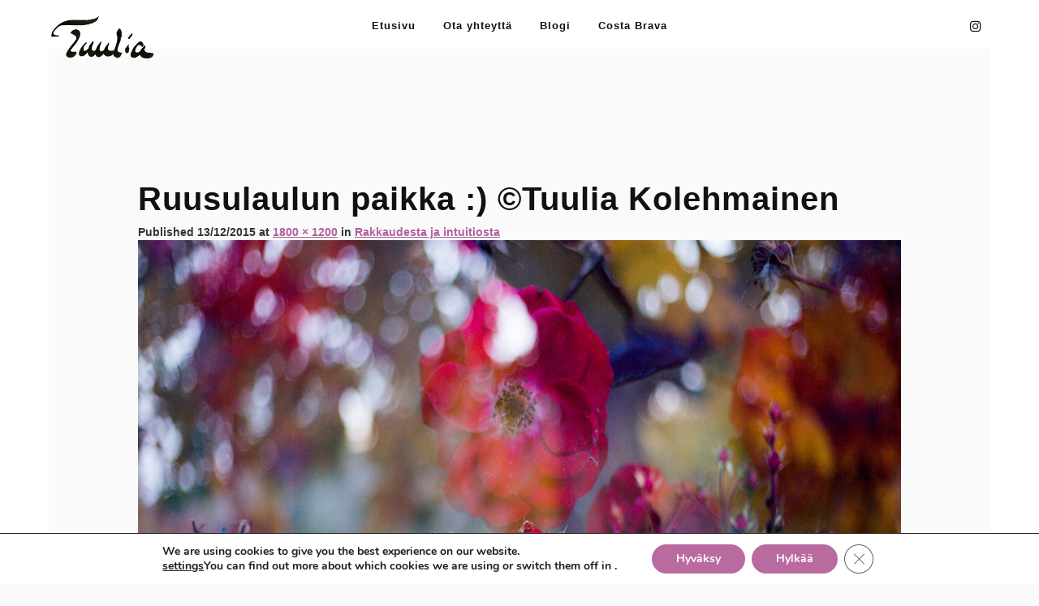

--- FILE ---
content_type: text/html; charset=UTF-8
request_url: https://tuuliakolehmainen.com/valaistullasillalla/rakkaudesta-ja-intuitiosta/ruusuja_syksy_5/
body_size: 15105
content:
<!DOCTYPE html>
<html lang="fi">
<!--[if IE 8 ]><html class="ie ie8" lang="en"> <![endif]-->
<!--[if gte IE 9 ]><html class="no-js ie9" lang="en"> <![endif]-->
<head>
	<meta charset="UTF-8">
	<meta name="viewport" content="width=device-width">
	<link rel="profile" href="http://gmpg.org/xfn/11">
	<link rel="pingback" href="https://tuuliakolehmainen.com/xmlrpc.php">
<link rel="shortcut icon" href="https://tuuliakolehmainen.com/wp-content/uploads/2022/05/cropped-Tuulia-Kolehmainen-favicon.png" type="image/x-icon" />
<title>Ruusulaulun paikka :) ©Tuulia Kolehmainen &#8211; Tuulia Kolehmainen &ndash; Photography</title>
<script>window.message="<p>Your message has been sent sucessfully!</p>";window.google_api="AIzaSyBks0W0NawnPju70JQS5XXPOTTrguDQjWE";</script><meta name='robots' content='max-image-preview:large' />
<!-- Jetpack Site Verification Tags -->
<meta name="google-site-verification" content="google37e3bcb49d9baebd" />
<meta name="p:domain_verify" content="0c5d588c33f9d0bad32f97b42803c87e" />
<link rel='dns-prefetch' href='//ajax.googleapis.com' />
<link rel='dns-prefetch' href='//stats.wp.com' />
<link rel='dns-prefetch' href='//fonts.googleapis.com' />
<link rel='dns-prefetch' href='//v0.wordpress.com' />
<link rel='dns-prefetch' href='//jetpack.wordpress.com' />
<link rel='dns-prefetch' href='//s0.wp.com' />
<link rel='dns-prefetch' href='//public-api.wordpress.com' />
<link rel='dns-prefetch' href='//0.gravatar.com' />
<link rel='dns-prefetch' href='//1.gravatar.com' />
<link rel='dns-prefetch' href='//2.gravatar.com' />
<link rel="alternate" type="application/rss+xml" title="Tuulia Kolehmainen &ndash; Photography &raquo; syöte" href="https://tuuliakolehmainen.com/feed/" />
<link rel="alternate" type="application/rss+xml" title="Tuulia Kolehmainen &ndash; Photography &raquo; kommenttien syöte" href="https://tuuliakolehmainen.com/comments/feed/" />
<link rel="alternate" type="application/rss+xml" title="Tuulia Kolehmainen &ndash; Photography &raquo; Ruusulaulun paikka :) ©Tuulia Kolehmainen kommenttien syöte" href="https://tuuliakolehmainen.com/valaistullasillalla/rakkaudesta-ja-intuitiosta/ruusuja_syksy_5/feed/" />
<link rel="alternate" title="oEmbed (JSON)" type="application/json+oembed" href="https://tuuliakolehmainen.com/wp-json/oembed/1.0/embed?url=https%3A%2F%2Ftuuliakolehmainen.com%2Fvalaistullasillalla%2Frakkaudesta-ja-intuitiosta%2Fruusuja_syksy_5%2F" />
<link rel="alternate" title="oEmbed (XML)" type="text/xml+oembed" href="https://tuuliakolehmainen.com/wp-json/oembed/1.0/embed?url=https%3A%2F%2Ftuuliakolehmainen.com%2Fvalaistullasillalla%2Frakkaudesta-ja-intuitiosta%2Fruusuja_syksy_5%2F&#038;format=xml" />
		<style>
			.lazyload,
			.lazyloading {
				max-width: 100%;
			}
		</style>
				<!-- This site uses the Google Analytics by MonsterInsights plugin v9.11.1 - Using Analytics tracking - https://www.monsterinsights.com/ -->
							<script src="//www.googletagmanager.com/gtag/js?id=G-WDKX6NXG90"  data-cfasync="false" data-wpfc-render="false" type="text/javascript" async></script>
			<script data-cfasync="false" data-wpfc-render="false" type="text/javascript">
				var mi_version = '9.11.1';
				var mi_track_user = true;
				var mi_no_track_reason = '';
								var MonsterInsightsDefaultLocations = {"page_location":"https:\/\/tuuliakolehmainen.com\/valaistullasillalla\/rakkaudesta-ja-intuitiosta\/ruusuja_syksy_5\/"};
								if ( typeof MonsterInsightsPrivacyGuardFilter === 'function' ) {
					var MonsterInsightsLocations = (typeof MonsterInsightsExcludeQuery === 'object') ? MonsterInsightsPrivacyGuardFilter( MonsterInsightsExcludeQuery ) : MonsterInsightsPrivacyGuardFilter( MonsterInsightsDefaultLocations );
				} else {
					var MonsterInsightsLocations = (typeof MonsterInsightsExcludeQuery === 'object') ? MonsterInsightsExcludeQuery : MonsterInsightsDefaultLocations;
				}

								var disableStrs = [
										'ga-disable-G-WDKX6NXG90',
									];

				/* Function to detect opted out users */
				function __gtagTrackerIsOptedOut() {
					for (var index = 0; index < disableStrs.length; index++) {
						if (document.cookie.indexOf(disableStrs[index] + '=true') > -1) {
							return true;
						}
					}

					return false;
				}

				/* Disable tracking if the opt-out cookie exists. */
				if (__gtagTrackerIsOptedOut()) {
					for (var index = 0; index < disableStrs.length; index++) {
						window[disableStrs[index]] = true;
					}
				}

				/* Opt-out function */
				function __gtagTrackerOptout() {
					for (var index = 0; index < disableStrs.length; index++) {
						document.cookie = disableStrs[index] + '=true; expires=Thu, 31 Dec 2099 23:59:59 UTC; path=/';
						window[disableStrs[index]] = true;
					}
				}

				if ('undefined' === typeof gaOptout) {
					function gaOptout() {
						__gtagTrackerOptout();
					}
				}
								window.dataLayer = window.dataLayer || [];

				window.MonsterInsightsDualTracker = {
					helpers: {},
					trackers: {},
				};
				if (mi_track_user) {
					function __gtagDataLayer() {
						dataLayer.push(arguments);
					}

					function __gtagTracker(type, name, parameters) {
						if (!parameters) {
							parameters = {};
						}

						if (parameters.send_to) {
							__gtagDataLayer.apply(null, arguments);
							return;
						}

						if (type === 'event') {
														parameters.send_to = monsterinsights_frontend.v4_id;
							var hookName = name;
							if (typeof parameters['event_category'] !== 'undefined') {
								hookName = parameters['event_category'] + ':' + name;
							}

							if (typeof MonsterInsightsDualTracker.trackers[hookName] !== 'undefined') {
								MonsterInsightsDualTracker.trackers[hookName](parameters);
							} else {
								__gtagDataLayer('event', name, parameters);
							}
							
						} else {
							__gtagDataLayer.apply(null, arguments);
						}
					}

					__gtagTracker('js', new Date());
					__gtagTracker('set', {
						'developer_id.dZGIzZG': true,
											});
					if ( MonsterInsightsLocations.page_location ) {
						__gtagTracker('set', MonsterInsightsLocations);
					}
										__gtagTracker('config', 'G-WDKX6NXG90', {"forceSSL":"true","link_attribution":"true"} );
										window.gtag = __gtagTracker;										(function () {
						/* https://developers.google.com/analytics/devguides/collection/analyticsjs/ */
						/* ga and __gaTracker compatibility shim. */
						var noopfn = function () {
							return null;
						};
						var newtracker = function () {
							return new Tracker();
						};
						var Tracker = function () {
							return null;
						};
						var p = Tracker.prototype;
						p.get = noopfn;
						p.set = noopfn;
						p.send = function () {
							var args = Array.prototype.slice.call(arguments);
							args.unshift('send');
							__gaTracker.apply(null, args);
						};
						var __gaTracker = function () {
							var len = arguments.length;
							if (len === 0) {
								return;
							}
							var f = arguments[len - 1];
							if (typeof f !== 'object' || f === null || typeof f.hitCallback !== 'function') {
								if ('send' === arguments[0]) {
									var hitConverted, hitObject = false, action;
									if ('event' === arguments[1]) {
										if ('undefined' !== typeof arguments[3]) {
											hitObject = {
												'eventAction': arguments[3],
												'eventCategory': arguments[2],
												'eventLabel': arguments[4],
												'value': arguments[5] ? arguments[5] : 1,
											}
										}
									}
									if ('pageview' === arguments[1]) {
										if ('undefined' !== typeof arguments[2]) {
											hitObject = {
												'eventAction': 'page_view',
												'page_path': arguments[2],
											}
										}
									}
									if (typeof arguments[2] === 'object') {
										hitObject = arguments[2];
									}
									if (typeof arguments[5] === 'object') {
										Object.assign(hitObject, arguments[5]);
									}
									if ('undefined' !== typeof arguments[1].hitType) {
										hitObject = arguments[1];
										if ('pageview' === hitObject.hitType) {
											hitObject.eventAction = 'page_view';
										}
									}
									if (hitObject) {
										action = 'timing' === arguments[1].hitType ? 'timing_complete' : hitObject.eventAction;
										hitConverted = mapArgs(hitObject);
										__gtagTracker('event', action, hitConverted);
									}
								}
								return;
							}

							function mapArgs(args) {
								var arg, hit = {};
								var gaMap = {
									'eventCategory': 'event_category',
									'eventAction': 'event_action',
									'eventLabel': 'event_label',
									'eventValue': 'event_value',
									'nonInteraction': 'non_interaction',
									'timingCategory': 'event_category',
									'timingVar': 'name',
									'timingValue': 'value',
									'timingLabel': 'event_label',
									'page': 'page_path',
									'location': 'page_location',
									'title': 'page_title',
									'referrer' : 'page_referrer',
								};
								for (arg in args) {
																		if (!(!args.hasOwnProperty(arg) || !gaMap.hasOwnProperty(arg))) {
										hit[gaMap[arg]] = args[arg];
									} else {
										hit[arg] = args[arg];
									}
								}
								return hit;
							}

							try {
								f.hitCallback();
							} catch (ex) {
							}
						};
						__gaTracker.create = newtracker;
						__gaTracker.getByName = newtracker;
						__gaTracker.getAll = function () {
							return [];
						};
						__gaTracker.remove = noopfn;
						__gaTracker.loaded = true;
						window['__gaTracker'] = __gaTracker;
					})();
									} else {
										console.log("");
					(function () {
						function __gtagTracker() {
							return null;
						}

						window['__gtagTracker'] = __gtagTracker;
						window['gtag'] = __gtagTracker;
					})();
									}
			</script>
							<!-- / Google Analytics by MonsterInsights -->
		<style id='wp-img-auto-sizes-contain-inline-css' type='text/css'>
img:is([sizes=auto i],[sizes^="auto," i]){contain-intrinsic-size:3000px 1500px}
/*# sourceURL=wp-img-auto-sizes-contain-inline-css */
</style>

<link rel='stylesheet' id='dashicons-css' href='https://tuuliakolehmainen.com/wp-includes/css/dashicons.min.css?ver=926f5395737d2a3aa8d44416d5f3ba86' type='text/css' media='all' />
<link rel='stylesheet' id='thickbox-css' href='https://tuuliakolehmainen.com/wp-includes/js/thickbox/thickbox.css?ver=926f5395737d2a3aa8d44416d5f3ba86' type='text/css' media='all' />
<style id='wp-emoji-styles-inline-css' type='text/css'>

	img.wp-smiley, img.emoji {
		display: inline !important;
		border: none !important;
		box-shadow: none !important;
		height: 1em !important;
		width: 1em !important;
		margin: 0 0.07em !important;
		vertical-align: -0.1em !important;
		background: none !important;
		padding: 0 !important;
	}
/*# sourceURL=wp-emoji-styles-inline-css */
</style>
<link rel='stylesheet' id='wp-block-library-css' href='https://tuuliakolehmainen.com/wp-includes/css/dist/block-library/style.min.css?ver=926f5395737d2a3aa8d44416d5f3ba86' type='text/css' media='all' />
<style id='global-styles-inline-css' type='text/css'>
:root{--wp--preset--aspect-ratio--square: 1;--wp--preset--aspect-ratio--4-3: 4/3;--wp--preset--aspect-ratio--3-4: 3/4;--wp--preset--aspect-ratio--3-2: 3/2;--wp--preset--aspect-ratio--2-3: 2/3;--wp--preset--aspect-ratio--16-9: 16/9;--wp--preset--aspect-ratio--9-16: 9/16;--wp--preset--color--black: #000000;--wp--preset--color--cyan-bluish-gray: #abb8c3;--wp--preset--color--white: #ffffff;--wp--preset--color--pale-pink: #f78da7;--wp--preset--color--vivid-red: #cf2e2e;--wp--preset--color--luminous-vivid-orange: #ff6900;--wp--preset--color--luminous-vivid-amber: #fcb900;--wp--preset--color--light-green-cyan: #7bdcb5;--wp--preset--color--vivid-green-cyan: #00d084;--wp--preset--color--pale-cyan-blue: #8ed1fc;--wp--preset--color--vivid-cyan-blue: #0693e3;--wp--preset--color--vivid-purple: #9b51e0;--wp--preset--gradient--vivid-cyan-blue-to-vivid-purple: linear-gradient(135deg,rgb(6,147,227) 0%,rgb(155,81,224) 100%);--wp--preset--gradient--light-green-cyan-to-vivid-green-cyan: linear-gradient(135deg,rgb(122,220,180) 0%,rgb(0,208,130) 100%);--wp--preset--gradient--luminous-vivid-amber-to-luminous-vivid-orange: linear-gradient(135deg,rgb(252,185,0) 0%,rgb(255,105,0) 100%);--wp--preset--gradient--luminous-vivid-orange-to-vivid-red: linear-gradient(135deg,rgb(255,105,0) 0%,rgb(207,46,46) 100%);--wp--preset--gradient--very-light-gray-to-cyan-bluish-gray: linear-gradient(135deg,rgb(238,238,238) 0%,rgb(169,184,195) 100%);--wp--preset--gradient--cool-to-warm-spectrum: linear-gradient(135deg,rgb(74,234,220) 0%,rgb(151,120,209) 20%,rgb(207,42,186) 40%,rgb(238,44,130) 60%,rgb(251,105,98) 80%,rgb(254,248,76) 100%);--wp--preset--gradient--blush-light-purple: linear-gradient(135deg,rgb(255,206,236) 0%,rgb(152,150,240) 100%);--wp--preset--gradient--blush-bordeaux: linear-gradient(135deg,rgb(254,205,165) 0%,rgb(254,45,45) 50%,rgb(107,0,62) 100%);--wp--preset--gradient--luminous-dusk: linear-gradient(135deg,rgb(255,203,112) 0%,rgb(199,81,192) 50%,rgb(65,88,208) 100%);--wp--preset--gradient--pale-ocean: linear-gradient(135deg,rgb(255,245,203) 0%,rgb(182,227,212) 50%,rgb(51,167,181) 100%);--wp--preset--gradient--electric-grass: linear-gradient(135deg,rgb(202,248,128) 0%,rgb(113,206,126) 100%);--wp--preset--gradient--midnight: linear-gradient(135deg,rgb(2,3,129) 0%,rgb(40,116,252) 100%);--wp--preset--font-size--small: 13px;--wp--preset--font-size--medium: 20px;--wp--preset--font-size--large: 36px;--wp--preset--font-size--x-large: 42px;--wp--preset--spacing--20: 0.44rem;--wp--preset--spacing--30: 0.67rem;--wp--preset--spacing--40: 1rem;--wp--preset--spacing--50: 1.5rem;--wp--preset--spacing--60: 2.25rem;--wp--preset--spacing--70: 3.38rem;--wp--preset--spacing--80: 5.06rem;--wp--preset--shadow--natural: 6px 6px 9px rgba(0, 0, 0, 0.2);--wp--preset--shadow--deep: 12px 12px 50px rgba(0, 0, 0, 0.4);--wp--preset--shadow--sharp: 6px 6px 0px rgba(0, 0, 0, 0.2);--wp--preset--shadow--outlined: 6px 6px 0px -3px rgb(255, 255, 255), 6px 6px rgb(0, 0, 0);--wp--preset--shadow--crisp: 6px 6px 0px rgb(0, 0, 0);}:where(.is-layout-flex){gap: 0.5em;}:where(.is-layout-grid){gap: 0.5em;}body .is-layout-flex{display: flex;}.is-layout-flex{flex-wrap: wrap;align-items: center;}.is-layout-flex > :is(*, div){margin: 0;}body .is-layout-grid{display: grid;}.is-layout-grid > :is(*, div){margin: 0;}:where(.wp-block-columns.is-layout-flex){gap: 2em;}:where(.wp-block-columns.is-layout-grid){gap: 2em;}:where(.wp-block-post-template.is-layout-flex){gap: 1.25em;}:where(.wp-block-post-template.is-layout-grid){gap: 1.25em;}.has-black-color{color: var(--wp--preset--color--black) !important;}.has-cyan-bluish-gray-color{color: var(--wp--preset--color--cyan-bluish-gray) !important;}.has-white-color{color: var(--wp--preset--color--white) !important;}.has-pale-pink-color{color: var(--wp--preset--color--pale-pink) !important;}.has-vivid-red-color{color: var(--wp--preset--color--vivid-red) !important;}.has-luminous-vivid-orange-color{color: var(--wp--preset--color--luminous-vivid-orange) !important;}.has-luminous-vivid-amber-color{color: var(--wp--preset--color--luminous-vivid-amber) !important;}.has-light-green-cyan-color{color: var(--wp--preset--color--light-green-cyan) !important;}.has-vivid-green-cyan-color{color: var(--wp--preset--color--vivid-green-cyan) !important;}.has-pale-cyan-blue-color{color: var(--wp--preset--color--pale-cyan-blue) !important;}.has-vivid-cyan-blue-color{color: var(--wp--preset--color--vivid-cyan-blue) !important;}.has-vivid-purple-color{color: var(--wp--preset--color--vivid-purple) !important;}.has-black-background-color{background-color: var(--wp--preset--color--black) !important;}.has-cyan-bluish-gray-background-color{background-color: var(--wp--preset--color--cyan-bluish-gray) !important;}.has-white-background-color{background-color: var(--wp--preset--color--white) !important;}.has-pale-pink-background-color{background-color: var(--wp--preset--color--pale-pink) !important;}.has-vivid-red-background-color{background-color: var(--wp--preset--color--vivid-red) !important;}.has-luminous-vivid-orange-background-color{background-color: var(--wp--preset--color--luminous-vivid-orange) !important;}.has-luminous-vivid-amber-background-color{background-color: var(--wp--preset--color--luminous-vivid-amber) !important;}.has-light-green-cyan-background-color{background-color: var(--wp--preset--color--light-green-cyan) !important;}.has-vivid-green-cyan-background-color{background-color: var(--wp--preset--color--vivid-green-cyan) !important;}.has-pale-cyan-blue-background-color{background-color: var(--wp--preset--color--pale-cyan-blue) !important;}.has-vivid-cyan-blue-background-color{background-color: var(--wp--preset--color--vivid-cyan-blue) !important;}.has-vivid-purple-background-color{background-color: var(--wp--preset--color--vivid-purple) !important;}.has-black-border-color{border-color: var(--wp--preset--color--black) !important;}.has-cyan-bluish-gray-border-color{border-color: var(--wp--preset--color--cyan-bluish-gray) !important;}.has-white-border-color{border-color: var(--wp--preset--color--white) !important;}.has-pale-pink-border-color{border-color: var(--wp--preset--color--pale-pink) !important;}.has-vivid-red-border-color{border-color: var(--wp--preset--color--vivid-red) !important;}.has-luminous-vivid-orange-border-color{border-color: var(--wp--preset--color--luminous-vivid-orange) !important;}.has-luminous-vivid-amber-border-color{border-color: var(--wp--preset--color--luminous-vivid-amber) !important;}.has-light-green-cyan-border-color{border-color: var(--wp--preset--color--light-green-cyan) !important;}.has-vivid-green-cyan-border-color{border-color: var(--wp--preset--color--vivid-green-cyan) !important;}.has-pale-cyan-blue-border-color{border-color: var(--wp--preset--color--pale-cyan-blue) !important;}.has-vivid-cyan-blue-border-color{border-color: var(--wp--preset--color--vivid-cyan-blue) !important;}.has-vivid-purple-border-color{border-color: var(--wp--preset--color--vivid-purple) !important;}.has-vivid-cyan-blue-to-vivid-purple-gradient-background{background: var(--wp--preset--gradient--vivid-cyan-blue-to-vivid-purple) !important;}.has-light-green-cyan-to-vivid-green-cyan-gradient-background{background: var(--wp--preset--gradient--light-green-cyan-to-vivid-green-cyan) !important;}.has-luminous-vivid-amber-to-luminous-vivid-orange-gradient-background{background: var(--wp--preset--gradient--luminous-vivid-amber-to-luminous-vivid-orange) !important;}.has-luminous-vivid-orange-to-vivid-red-gradient-background{background: var(--wp--preset--gradient--luminous-vivid-orange-to-vivid-red) !important;}.has-very-light-gray-to-cyan-bluish-gray-gradient-background{background: var(--wp--preset--gradient--very-light-gray-to-cyan-bluish-gray) !important;}.has-cool-to-warm-spectrum-gradient-background{background: var(--wp--preset--gradient--cool-to-warm-spectrum) !important;}.has-blush-light-purple-gradient-background{background: var(--wp--preset--gradient--blush-light-purple) !important;}.has-blush-bordeaux-gradient-background{background: var(--wp--preset--gradient--blush-bordeaux) !important;}.has-luminous-dusk-gradient-background{background: var(--wp--preset--gradient--luminous-dusk) !important;}.has-pale-ocean-gradient-background{background: var(--wp--preset--gradient--pale-ocean) !important;}.has-electric-grass-gradient-background{background: var(--wp--preset--gradient--electric-grass) !important;}.has-midnight-gradient-background{background: var(--wp--preset--gradient--midnight) !important;}.has-small-font-size{font-size: var(--wp--preset--font-size--small) !important;}.has-medium-font-size{font-size: var(--wp--preset--font-size--medium) !important;}.has-large-font-size{font-size: var(--wp--preset--font-size--large) !important;}.has-x-large-font-size{font-size: var(--wp--preset--font-size--x-large) !important;}
/*# sourceURL=global-styles-inline-css */
</style>

<style id='classic-theme-styles-inline-css' type='text/css'>
/*! This file is auto-generated */
.wp-block-button__link{color:#fff;background-color:#32373c;border-radius:9999px;box-shadow:none;text-decoration:none;padding:calc(.667em + 2px) calc(1.333em + 2px);font-size:1.125em}.wp-block-file__button{background:#32373c;color:#fff;text-decoration:none}
/*# sourceURL=/wp-includes/css/classic-themes.min.css */
</style>
<link rel='stylesheet' id='milano-style-css' href='https://tuuliakolehmainen.com/wp-content/themes/milano/css/style.css?ver=926f5395737d2a3aa8d44416d5f3ba86' type='text/css' media='all' />
<link rel='stylesheet' id='child-style-css' href='https://tuuliakolehmainen.com/wp-content/themes/milano-Child-Theme/style.css?ver=926f5395737d2a3aa8d44416d5f3ba86' type='text/css' media='all' />
<link rel='stylesheet' id='js_composer_front-css' href='https://tuuliakolehmainen.com/wp-content/plugins/js_composer/assets/css/js_composer.min.css?ver=6.9.0' type='text/css' media='all' />
<link rel='stylesheet' id='milano-font-css' href='//fonts.googleapis.com/css?family=Lekton%3Aregular%7CYellowtail%3Aregular%7CPlayfair+Display%3Aregular%2Citalic%2C700&#038;ver=926f5395737d2a3aa8d44416d5f3ba86' type='text/css' media='all' />
<link rel='stylesheet' id='normalize-css' href='https://tuuliakolehmainen.com/wp-content/themes/milano/css/normalize.css?ver=926f5395737d2a3aa8d44416d5f3ba86' type='text/css' media='all' />
<link rel='stylesheet' id='base-css' href='https://tuuliakolehmainen.com/wp-content/themes/milano/css/base.css?ver=926f5395737d2a3aa8d44416d5f3ba86' type='text/css' media='all' />
<link rel='stylesheet' id='plugins-css' href='https://tuuliakolehmainen.com/wp-content/themes/milano/css/plugins.css?ver=926f5395737d2a3aa8d44416d5f3ba86' type='text/css' media='all' />
<link rel='stylesheet' id='photoswipe-default-skin-css' href='https://tuuliakolehmainen.com/wp-content/themes/milano/css/default-skin/default-skin.css?ver=926f5395737d2a3aa8d44416d5f3ba86' type='text/css' media='all' />
<link rel='stylesheet' id='font-awesome.min-css' href='https://tuuliakolehmainen.com/wp-content/themes/milano/fonts/font-awesome/css/font-awesome.min.css?ver=926f5395737d2a3aa8d44416d5f3ba86' type='text/css' media='all' />
<link rel='stylesheet' id='fontastic-css' href='https://tuuliakolehmainen.com/wp-content/themes/milano/css/fontastic.css?ver=926f5395737d2a3aa8d44416d5f3ba86' type='text/css' media='all' />
<link rel='stylesheet' id='wow-slider-css' href='https://tuuliakolehmainen.com/wp-content/themes/milano/js/wow-slider/scripts/style.css?ver=926f5395737d2a3aa8d44416d5f3ba86' type='text/css' media='all' />
<link rel='stylesheet' id='moove_gdpr_frontend-css' href='https://tuuliakolehmainen.com/wp-content/plugins/gdpr-cookie-compliance/dist/styles/gdpr-main.css?ver=5.0.10' type='text/css' media='all' />
<style id='moove_gdpr_frontend-inline-css' type='text/css'>
#moove_gdpr_cookie_modal,#moove_gdpr_cookie_info_bar,.gdpr_cookie_settings_shortcode_content{font-family:&#039;Nunito&#039;,sans-serif}#moove_gdpr_save_popup_settings_button{background-color:#373737;color:#fff}#moove_gdpr_save_popup_settings_button:hover{background-color:#000}#moove_gdpr_cookie_info_bar .moove-gdpr-info-bar-container .moove-gdpr-info-bar-content a.mgbutton,#moove_gdpr_cookie_info_bar .moove-gdpr-info-bar-container .moove-gdpr-info-bar-content button.mgbutton{background-color:#b96b9f}#moove_gdpr_cookie_modal .moove-gdpr-modal-content .moove-gdpr-modal-footer-content .moove-gdpr-button-holder a.mgbutton,#moove_gdpr_cookie_modal .moove-gdpr-modal-content .moove-gdpr-modal-footer-content .moove-gdpr-button-holder button.mgbutton,.gdpr_cookie_settings_shortcode_content .gdpr-shr-button.button-green{background-color:#b96b9f;border-color:#b96b9f}#moove_gdpr_cookie_modal .moove-gdpr-modal-content .moove-gdpr-modal-footer-content .moove-gdpr-button-holder a.mgbutton:hover,#moove_gdpr_cookie_modal .moove-gdpr-modal-content .moove-gdpr-modal-footer-content .moove-gdpr-button-holder button.mgbutton:hover,.gdpr_cookie_settings_shortcode_content .gdpr-shr-button.button-green:hover{background-color:#fff;color:#b96b9f}#moove_gdpr_cookie_modal .moove-gdpr-modal-content .moove-gdpr-modal-close i,#moove_gdpr_cookie_modal .moove-gdpr-modal-content .moove-gdpr-modal-close span.gdpr-icon{background-color:#b96b9f;border:1px solid #b96b9f}#moove_gdpr_cookie_info_bar span.moove-gdpr-infobar-allow-all.focus-g,#moove_gdpr_cookie_info_bar span.moove-gdpr-infobar-allow-all:focus,#moove_gdpr_cookie_info_bar button.moove-gdpr-infobar-allow-all.focus-g,#moove_gdpr_cookie_info_bar button.moove-gdpr-infobar-allow-all:focus,#moove_gdpr_cookie_info_bar span.moove-gdpr-infobar-reject-btn.focus-g,#moove_gdpr_cookie_info_bar span.moove-gdpr-infobar-reject-btn:focus,#moove_gdpr_cookie_info_bar button.moove-gdpr-infobar-reject-btn.focus-g,#moove_gdpr_cookie_info_bar button.moove-gdpr-infobar-reject-btn:focus,#moove_gdpr_cookie_info_bar span.change-settings-button.focus-g,#moove_gdpr_cookie_info_bar span.change-settings-button:focus,#moove_gdpr_cookie_info_bar button.change-settings-button.focus-g,#moove_gdpr_cookie_info_bar button.change-settings-button:focus{-webkit-box-shadow:0 0 1px 3px #b96b9f;-moz-box-shadow:0 0 1px 3px #b96b9f;box-shadow:0 0 1px 3px #b96b9f}#moove_gdpr_cookie_modal .moove-gdpr-modal-content .moove-gdpr-modal-close i:hover,#moove_gdpr_cookie_modal .moove-gdpr-modal-content .moove-gdpr-modal-close span.gdpr-icon:hover,#moove_gdpr_cookie_info_bar span[data-href]>u.change-settings-button{color:#b96b9f}#moove_gdpr_cookie_modal .moove-gdpr-modal-content .moove-gdpr-modal-left-content #moove-gdpr-menu li.menu-item-selected a span.gdpr-icon,#moove_gdpr_cookie_modal .moove-gdpr-modal-content .moove-gdpr-modal-left-content #moove-gdpr-menu li.menu-item-selected button span.gdpr-icon{color:inherit}#moove_gdpr_cookie_modal .moove-gdpr-modal-content .moove-gdpr-modal-left-content #moove-gdpr-menu li a span.gdpr-icon,#moove_gdpr_cookie_modal .moove-gdpr-modal-content .moove-gdpr-modal-left-content #moove-gdpr-menu li button span.gdpr-icon{color:inherit}#moove_gdpr_cookie_modal .gdpr-acc-link{line-height:0;font-size:0;color:transparent;position:absolute}#moove_gdpr_cookie_modal .moove-gdpr-modal-content .moove-gdpr-modal-close:hover i,#moove_gdpr_cookie_modal .moove-gdpr-modal-content .moove-gdpr-modal-left-content #moove-gdpr-menu li a,#moove_gdpr_cookie_modal .moove-gdpr-modal-content .moove-gdpr-modal-left-content #moove-gdpr-menu li button,#moove_gdpr_cookie_modal .moove-gdpr-modal-content .moove-gdpr-modal-left-content #moove-gdpr-menu li button i,#moove_gdpr_cookie_modal .moove-gdpr-modal-content .moove-gdpr-modal-left-content #moove-gdpr-menu li a i,#moove_gdpr_cookie_modal .moove-gdpr-modal-content .moove-gdpr-tab-main .moove-gdpr-tab-main-content a:hover,#moove_gdpr_cookie_info_bar.moove-gdpr-dark-scheme .moove-gdpr-info-bar-container .moove-gdpr-info-bar-content a.mgbutton:hover,#moove_gdpr_cookie_info_bar.moove-gdpr-dark-scheme .moove-gdpr-info-bar-container .moove-gdpr-info-bar-content button.mgbutton:hover,#moove_gdpr_cookie_info_bar.moove-gdpr-dark-scheme .moove-gdpr-info-bar-container .moove-gdpr-info-bar-content a:hover,#moove_gdpr_cookie_info_bar.moove-gdpr-dark-scheme .moove-gdpr-info-bar-container .moove-gdpr-info-bar-content button:hover,#moove_gdpr_cookie_info_bar.moove-gdpr-dark-scheme .moove-gdpr-info-bar-container .moove-gdpr-info-bar-content span.change-settings-button:hover,#moove_gdpr_cookie_info_bar.moove-gdpr-dark-scheme .moove-gdpr-info-bar-container .moove-gdpr-info-bar-content button.change-settings-button:hover,#moove_gdpr_cookie_info_bar.moove-gdpr-dark-scheme .moove-gdpr-info-bar-container .moove-gdpr-info-bar-content u.change-settings-button:hover,#moove_gdpr_cookie_info_bar span[data-href]>u.change-settings-button,#moove_gdpr_cookie_info_bar.moove-gdpr-dark-scheme .moove-gdpr-info-bar-container .moove-gdpr-info-bar-content a.mgbutton.focus-g,#moove_gdpr_cookie_info_bar.moove-gdpr-dark-scheme .moove-gdpr-info-bar-container .moove-gdpr-info-bar-content button.mgbutton.focus-g,#moove_gdpr_cookie_info_bar.moove-gdpr-dark-scheme .moove-gdpr-info-bar-container .moove-gdpr-info-bar-content a.focus-g,#moove_gdpr_cookie_info_bar.moove-gdpr-dark-scheme .moove-gdpr-info-bar-container .moove-gdpr-info-bar-content button.focus-g,#moove_gdpr_cookie_info_bar.moove-gdpr-dark-scheme .moove-gdpr-info-bar-container .moove-gdpr-info-bar-content a.mgbutton:focus,#moove_gdpr_cookie_info_bar.moove-gdpr-dark-scheme .moove-gdpr-info-bar-container .moove-gdpr-info-bar-content button.mgbutton:focus,#moove_gdpr_cookie_info_bar.moove-gdpr-dark-scheme .moove-gdpr-info-bar-container .moove-gdpr-info-bar-content a:focus,#moove_gdpr_cookie_info_bar.moove-gdpr-dark-scheme .moove-gdpr-info-bar-container .moove-gdpr-info-bar-content button:focus,#moove_gdpr_cookie_info_bar.moove-gdpr-dark-scheme .moove-gdpr-info-bar-container .moove-gdpr-info-bar-content span.change-settings-button.focus-g,span.change-settings-button:focus,button.change-settings-button.focus-g,button.change-settings-button:focus,#moove_gdpr_cookie_info_bar.moove-gdpr-dark-scheme .moove-gdpr-info-bar-container .moove-gdpr-info-bar-content u.change-settings-button.focus-g,#moove_gdpr_cookie_info_bar.moove-gdpr-dark-scheme .moove-gdpr-info-bar-container .moove-gdpr-info-bar-content u.change-settings-button:focus{color:#b96b9f}#moove_gdpr_cookie_modal .moove-gdpr-branding.focus-g span,#moove_gdpr_cookie_modal .moove-gdpr-modal-content .moove-gdpr-tab-main a.focus-g,#moove_gdpr_cookie_modal .moove-gdpr-modal-content .moove-gdpr-tab-main .gdpr-cd-details-toggle.focus-g{color:#b96b9f}#moove_gdpr_cookie_modal.gdpr_lightbox-hide{display:none}
/*# sourceURL=moove_gdpr_frontend-inline-css */
</style>
<script type="text/javascript" src="https://tuuliakolehmainen.com/wp-includes/js/jquery/jquery.min.js?ver=3.7.1" id="jquery-core-js"></script>
<script type="text/javascript" src="https://tuuliakolehmainen.com/wp-includes/js/jquery/jquery-migrate.min.js?ver=3.4.1" id="jquery-migrate-js"></script>
<script type="text/javascript" src="https://tuuliakolehmainen.com/wp-content/plugins/google-analytics-for-wordpress/assets/js/frontend-gtag.min.js?ver=9.11.1" id="monsterinsights-frontend-script-js" async="async" data-wp-strategy="async"></script>
<script data-cfasync="false" data-wpfc-render="false" type="text/javascript" id='monsterinsights-frontend-script-js-extra'>/* <![CDATA[ */
var monsterinsights_frontend = {"js_events_tracking":"true","download_extensions":"doc,pdf,ppt,zip,xls,docx,pptx,xlsx","inbound_paths":"[{\"path\":\"\\\/go\\\/\",\"label\":\"affiliate\"},{\"path\":\"\\\/recommend\\\/\",\"label\":\"affiliate\"}]","home_url":"https:\/\/tuuliakolehmainen.com","hash_tracking":"false","v4_id":"G-WDKX6NXG90"};/* ]]> */
</script>
<link rel="https://api.w.org/" href="https://tuuliakolehmainen.com/wp-json/" /><link rel="alternate" title="JSON" type="application/json" href="https://tuuliakolehmainen.com/wp-json/wp/v2/media/1508" /><link rel="EditURI" type="application/rsd+xml" title="RSD" href="https://tuuliakolehmainen.com/xmlrpc.php?rsd" />

<link rel="canonical" href="https://tuuliakolehmainen.com/valaistullasillalla/rakkaudesta-ja-intuitiosta/ruusuja_syksy_5/" />
<link rel='shortlink' href='https://wp.me/a6Yw64-ok' />
<meta name="generator" content="Redux 4.5.10" />        <noscript>
            <style>
                #the-preloader-element { display: none !important; }
            </style>
        </noscript>
        	<style>img#wpstats{display:none}</style>
				<script>
			document.documentElement.className = document.documentElement.className.replace('no-js', 'js');
		</script>
				<style>
			.no-js img.lazyload {
				display: none;
			}

			figure.wp-block-image img.lazyloading {
				min-width: 150px;
			}

			.lazyload,
			.lazyloading {
				--smush-placeholder-width: 100px;
				--smush-placeholder-aspect-ratio: 1/1;
				width: var(--smush-image-width, var(--smush-placeholder-width)) !important;
				aspect-ratio: var(--smush-image-aspect-ratio, var(--smush-placeholder-aspect-ratio)) !important;
			}

						.lazyload, .lazyloading {
				opacity: 0;
			}

			.lazyloaded {
				opacity: 1;
				transition: opacity 400ms;
				transition-delay: 0ms;
			}

					</style>
		
<style>@media (max-width: 991px) {.w-slider {height:500px !important}}</style>	
<style>.video-overlay.more-darker{background-color: rgba(0, 0, 0,0.85);}</style><style>.author-photo,.comment-icon{width:auto !important;}</style>	

<script type="text/javascript"> window.theme_url = "https://tuuliakolehmainen.com/wp-content/themes/milano/";var $j = jQuery.noConflict();	</script><style  type="text/css">.flv_a {text-decoration:none !important;}
.filters.rounded .button.other-dsn {
    background: #b1609b;
    border-radius: 3px;
    padding: 10px 20px 8px 20px;
    margin: 0 5px;
    color: #222;
    font-size: 15px;
    margin-bottom:5px
}
.filters.rounded .button.other-dsn.is-checked {
    background: #222;
    color: #b1609b;
}
.title-top-border {
    color: #b3b3b3;
}
.section-imp,body {
    background-color: #fafafa;
}
.top-border,.left-border,.right-border,.bottom-border {
	 background-color: #ffffff;
}
.footer {
    background-color: #f3f3f3;
}
a.social-icon:hover {
    color:#b96b9f;
}
a,.entry-meta span.edit-link a{  color: #b1609b;}
.shop-title:hover {
  color: #b1609b;
}
.section-imp.parallax {
  background-color: #b1609b;
}
.show-filter {
  background-color: #b1609b;
}
.tab-link:hover {
  color: #b1609b;
}
.tab-link.w--current {
  border-bottom: 1px solid #b1609b; 
   color: #b1609b;
}
.service-icon {
  color: #b1609b;
}
.blog-title:hover {
  color: #b1609b !important;
}
.data-blog {
  border: 1px solid #b1609b;  
  color: #b1609b;
}
.paginaton-but:hover {
  background-color: #b1609b;
}
.cont-sub-txt {
  color: #b1609b;
  }
 .text-field:focus {
  border-color: #b1609b;
}
.arrow-slider:hover {
  background-color: #b1609b;
}
.link-nav-2.w--current ,nav>ul>li.current-menu-item>a,nav>ul>li.current_page_ancestor>a {
  border-bottom: 1px solid #b1609b;
   color:#b1609b;
}
nav.flv-menu-top-center > ul > li.current-menu-item > a,nav.flv-menu-top-center > ul > li.current_page_ancestor > a,
nav.flv-menu-top-right > ul > li.current-menu-item > a,nav.flv-menu-top-right > ul > li.current_page_ancestor > a,
nav.flv-menu-top-right-hidden > ul > li.current-menu-item > a,nav.flv-menu-top-right-hidden > ul > li.current_page_ancestor > a
{color: #b1609b;}

.link-nav-2.active-2 {
  border-bottom: 1px solid #b1609b;
  color: #b1609b;
}
.author-name.color {
  color: #b1609b;
}
.element-border {
  color: #b1609b;
}
.slide-big-2 {
  background-color: #b1609b;
}
.title-product:hover {
  color: #b1609b;
}
.no-price ,.price del span{
  color: #b1609b;
}
.number-but.pls:hover {
  background-color: #b1609b;
}
.last-title:hover {
  color: #b1609b;
}
.tagcloud a:hover {
  background-color: #b1609b;
}
.nav-links a:hover {
  background-color: #b1609b;
}






.woocommerce .single_add_to_cart_button,.button-shop {    background-color: #b1609b;}
 .categories_meta p a:hover {    color: #b1609b;}
  .category:hover {    color: #b1609b;} 
.product .summary a,.product .summary a:visited {    color: #b1609b;}	
.w-container .item a.shop-title:hover {    color: #b1609b;}	
.woocommerce .widget_price_filter .ui-slider .ui-slider-handle {    background-color: #b1609b;	}
.woocommerce .widget_price_filter .ui-slider .ui-slider-range {    background-color: #b1609b;	}
.woocommerce .widget_price_filter .price_slider_amount span.from {    color: #b1609b;}
.woocommerce .widget_price_filter .price_slider_amount span.to {    color: #b1609b;}
.woocommerce .widget_layered_nav ul li a:hover,.woocommerce ul.cart_list li a:hover {    color: #b1609b;}
.woocommerce ul.product_list_widget li a:hover span.product-title,.woocommerce ul.product_list_widget li a:hover {    color: #b1609b;}
.woocommerce .star-rating::before,.woocommerce-page .star-rating::before,.star-rating {    color: #b1609b;}
input[type="text"]:focus,input[type="password"]:focus,input[type="email"]:focus,textarea:focus,input[type="tel"]:focus {    border-color: #b1609b;}
.woocommerce-cart input.button-shop { background-color: #b1609b;}
	
	
</style><meta name="generator" content="Powered by WPBakery Page Builder - drag and drop page builder for WordPress."/>
<link rel="icon" href="https://tuuliakolehmainen.com/wp-content/uploads/2022/05/cropped-Tuulia-Kolehmainen-favicon-32x32.png" sizes="32x32" />
<link rel="icon" href="https://tuuliakolehmainen.com/wp-content/uploads/2022/05/cropped-Tuulia-Kolehmainen-favicon-192x192.png" sizes="192x192" />
<link rel="apple-touch-icon" href="https://tuuliakolehmainen.com/wp-content/uploads/2022/05/cropped-Tuulia-Kolehmainen-favicon-180x180.png" />
<meta name="msapplication-TileImage" content="https://tuuliakolehmainen.com/wp-content/uploads/2022/05/cropped-Tuulia-Kolehmainen-favicon-270x270.png" />
		<style type="text/css" id="wp-custom-css">
			.wp-block-image figcaption {display: none;}
.blog-post-banner {height:900px !important;}		</style>
		<noscript><style> .wpb_animate_when_almost_visible { opacity: 1; }</style></noscript><!-- Global site tag (gtag.js) - Google Analytics -->
<script async src="https://www.googletagmanager.com/gtag/js?id=G-WDKX6NXG90"></script>
<script>
  window.dataLayer = window.dataLayer || [];
  function gtag(){dataLayer.push(arguments);}
  gtag('js', new Date());

  gtag('config', 'G-WDKX6NXG90');
</script>
<!-- Meta Pixel Code -->
<script>
!function(f,b,e,v,n,t,s)
{if(f.fbq)return;n=f.fbq=function(){n.callMethod?
n.callMethod.apply(n,arguments):n.queue.push(arguments)};
if(!f._fbq)f._fbq=n;n.push=n;n.loaded=!0;n.version='2.0';
n.queue=[];t=b.createElement(e);t.async=!0;
t.src=v;s=b.getElementsByTagName(e)[0];
s.parentNode.insertBefore(t,s)}(window, document,'script',
'https://connect.facebook.net/en_US/fbevents.js');
fbq('init', '2413253942234238');
fbq('track', 'PageView');
</script>
<noscript><img height="1" width="1" style="display:none"
src="https://www.facebook.com/tr?id=2413253942234238&ev=PageView&noscript=1"
/></noscript>
<!-- End Meta Pixel Code -->
<meta name="google-site-verification" content="YHfhM8XahJ1qpg5WyRXpnKoZuF6qxvCGmd4QPobNybI" />
</head>

<body class="attachment wp-singular attachment-template-default single single-attachment postid-1508 attachmentid-1508 attachment-jpeg wp-custom-logo wp-theme-milano wp-child-theme-milano-Child-Theme  animsition royal_preloader wpb-js-composer js-comp-ver-6.9.0 vc_responsive"   data-animsition-in-class="fade-in"  data-animsition-in-duration="800"  data-animsition-out-class="fade-out"  data-animsition-out-duration="800"  > 

  <!-- ROYAL PRELOADER -->
  <div id="royal_preloader"></div>

  <!-- TOP BORDER -->
  <div class="top-border">
    <div class="w-row">
	<div class="w-col w-col-2 w-clearfix">
<a href="http://tuuliakolehmainen.com" class="w-inline-block brand-logo animsition-link"><img alt="Tuulia Kolehmainen &ndash; Photography" data-src="https://tuuliakolehmainen.com/wp-content/uploads/2022/05/Tuulia-Kolehmainen-logo-512px.png" width="135" src="[data-uri]" class="lazyload" style="--smush-placeholder-width: 512px; --smush-placeholder-aspect-ratio: 512/250;" /></a>
      </div>
	<div class="w-col w-col-8">
        <div>
          <nav class="navigation-type-3 flv-menu-top-center flv_navi">
          	
<ul id="menu-header-menu" class="w-list-unstyled"><li  class="li-menu-type-2    menu-item menu-item-type-custom menu-item-object-custom menu-item-home"><a data-ix="show-line-menu-type-2"  href="https://tuuliakolehmainen.com/" class="w-inline-block link-nav-2 animsition-link">
                  <div>Etusivu </div>
                </a>
                <div data-ix="line-menu-type" class="line-bottom-menu"></div></li>
<li  class="li-menu-type-2    menu-item menu-item-type-post_type menu-item-object-page"><a data-ix="show-line-menu-type-2"  href="https://tuuliakolehmainen.com/ota-yhteytta/" class="w-inline-block link-nav-2 animsition-link">
                  <div>Ota yhteyttä </div>
                </a>
                <div data-ix="line-menu-type" class="line-bottom-menu"></div></li>
<li data-ix="show-dropdown" class="li-menu-type-2    menu-item menu-item-type-post_type menu-item-object-page current_page_parent menu-item-has-children"><a data-ix="show-line-menu-type-2"  href="https://tuuliakolehmainen.com/tuulia-valaistulla-sillalla-blogi/" class="w-inline-block link-nav-2 animsition-link">
                  <div>Blogi </div>
                </a>
                <div data-ix="line-menu-type" class="line-bottom-menu"></div>
<ul class="level-2 w-list-unstyled dropdown-down-2">
	<li class=" menu-item menu-item-type-taxonomy menu-item-object-category"><a data-ix="show-line-menu-type-2"  href="https://tuuliakolehmainen.com/arkisto/runous/" class="w-inline-block dropdown-link animsition-link">
                  <div>runoja</div>
                </a></li>
	<li class=" menu-item menu-item-type-taxonomy menu-item-object-category"><a data-ix="show-line-menu-type-2"  href="https://tuuliakolehmainen.com/arkisto/valokuvaus/" class="w-inline-block dropdown-link animsition-link">
                  <div>valokuvia</div>
                </a></li>
	<li class=" menu-item menu-item-type-taxonomy menu-item-object-post_tag"><a data-ix="show-line-menu-type-2"  href="https://tuuliakolehmainen.com/avainsana/matkalla/" class="w-inline-block dropdown-link animsition-link">
                  <div>matkalla</div>
                </a></li>
</ul>
</li>
<li  class="li-menu-type-2    menu-item menu-item-type-post_type menu-item-object-page"><a data-ix="show-line-menu-type-2"  href="https://tuuliakolehmainen.com/costa-brava/" class="w-inline-block link-nav-2 animsition-link">
                  <div>Costa Brava </div>
                </a>
                <div data-ix="line-menu-type" class="line-bottom-menu"></div></li>
</ul>   
		   </nav>
        </div>
      </div>
       <div class="w-col w-col-2">
        <div class="social-wrapper">
 <a href="https://www.instagram.com/tuuliakolehmainen/" title="" target="_blank" class="w-inline-block social-icon"> <i class="fa fa-instagram"></i></a>             </div>
      </div>

  </div>
  </div>

  
  
    
    
    
  <!-- LEFT BORDER -->
  <div class="left-border">
  	
  </div>
  
  <!-- RIGHT BORDER -->
  <div class="right-border"></div>
  
  <!-- BOTTOM BORDER -->
  <div class="bottom-border">
  	 <div class="w-hidden-medium w-hidden-small w-hidden-tiny title-top-border make-center"><div><p>Tuulia Kolehmainen Copyright 2022. All rights reserved.</p>
<p>Contact: info@tuuliakolehmainen.com / +358407601179</p></div></div>  </div>
  

  <div class="w-hidden-main">
    <div class="responsive-menu">
      <div class="w-container">
<a href="http://tuuliakolehmainen.com" class="w-inline-block brand-logo animsition-link"><img alt="Tuulia Kolehmainen &ndash; Photography" data-src="https://tuuliakolehmainen.com/wp-content/uploads/2022/05/Tuulia-Kolehmainen-logo-512px.png" width="135" src="[data-uri]" class="lazyload" style="--smush-placeholder-width: 512px; --smush-placeholder-aspect-ratio: 512/250;" /></a>
        <div data-ix="open-responsive-menu" class="hamburger">
          <div class="w-embed">
            <button class="c-hamburger c-hamburger--htx">
              <span>toggle menu</span>
            </button>
          </div>
        </div>
      </div>
    </div>
    <div class="responsive-nav  flv-menu-resp flv_navi">
      <div class="w-container">
<ul id="menu-header-menu-1" class="w-list-unstyled dd-big-res"><li  class=" menu-item menu-item-type-custom menu-item-object-custom menu-item-home"><div class="w-clearfix nav-res-link"><a data-ix="show-line-menu-type-2"  href="https://tuuliakolehmainen.com/" class="res-txt animsition-link">Etusivu</a></div></li>
<li  class=" menu-item menu-item-type-post_type menu-item-object-page"><div class="w-clearfix nav-res-link"><a data-ix="show-line-menu-type-2"  href="https://tuuliakolehmainen.com/ota-yhteytta/" class="res-txt animsition-link">Ota yhteyttä</a></div></li>
<li data-ix="show-dropdown" class=" menu-item menu-item-type-post_type menu-item-object-page current_page_parent menu-item-has-children"><div data-ix="open-dd-res" class="w-clearfix nav-res-link"><a  href="https://tuuliakolehmainen.com/tuulia-valaistulla-sillalla-blogi/" class="res-txt">Blogi<a href="#" class="w-inline-block arrow-ico-res">
                <i class="fa fa-angle-down"></i>
              </a>
            </div>
<ul class="level-2 w-list-unstyled ul-dropdown dd-res">
	<li  class=" menu-item menu-item-type-taxonomy menu-item-object-category"><div class="w-clearfix nav-res-link"><a data-ix="show-line-menu-type-2"  href="https://tuuliakolehmainen.com/arkisto/runous/" class="res-txt animsition-link">runoja</a></div></li>
	<li  class=" menu-item menu-item-type-taxonomy menu-item-object-category"><div class="w-clearfix nav-res-link"><a data-ix="show-line-menu-type-2"  href="https://tuuliakolehmainen.com/arkisto/valokuvaus/" class="res-txt animsition-link">valokuvia</a></div></li>
	<li  class=" menu-item menu-item-type-taxonomy menu-item-object-post_tag"><div class="w-clearfix nav-res-link"><a data-ix="show-line-menu-type-2"  href="https://tuuliakolehmainen.com/avainsana/matkalla/" class="res-txt animsition-link">matkalla</a></div></li>
</ul>
</li>
<li  class=" menu-item menu-item-type-post_type menu-item-object-page"><div class="w-clearfix nav-res-link"><a data-ix="show-line-menu-type-2"  href="https://tuuliakolehmainen.com/costa-brava/" class="res-txt animsition-link">Costa Brava</a></div></li>
</ul> 
     
<div class="social_icons_nav">
		
		
<a href="https://www.instagram.com/tuuliakolehmainen/" title="" target="_blank" class="w-inline-block social-icon"> <i class="fa fa-instagram"></i></a>	
	  </div>

	  </div>
    </div>
  </div>



  
  
  <section id="coming" class="w-section section-imp">
    <div class="w-container">
    

		
      <div class="bottom-space">
        <h3 class="blog-title in-post">Ruusulaulun paikka :) ©Tuulia Kolehmainen</h3>
      

 
 
			<article id="post-1508" class="post-1508 attachment type-attachment status-inherit hentry">
				<header class="entry-header">
					<div class="entry-meta">
						Published <span class="entry-date"><time class="entry-date" datetime="2015-12-13T15:33:29+02:00">13/12/2015</time></span> at <a href="https://tuuliakolehmainen.com/wp-content/uploads/2015/12/ruusuja_syksy_5.jpg" title="Link to full-size image">1800 &times; 1200</a> in <a href="https://tuuliakolehmainen.com/valaistullasillalla/rakkaudesta-ja-intuitiosta/" title="Return to Rakkaudesta ja intuitiosta" rel="gallery">Rakkaudesta ja intuitiosta</a>					</div><!-- .entry-meta -->

				</header><!-- .entry-header -->

				<div class="entry-content">
					<div class="entry-attachment">
						<div class="attachment">
							<a href="https://tuuliakolehmainen.com/valaistullasillalla/rakkaudesta-ja-intuitiosta/ruusuja_syksy_2/" title="Ruusulaulun paikka :) ©Tuulia Kolehmainen" rel="attachment"><img width="1200" height="800" src="https://tuuliakolehmainen.com/wp-content/uploads/2015/12/ruusuja_syksy_5.jpg" class="attachment-1200x1200 size-1200x1200" alt="Ruusulaulun paikka :) ©Tuulia Kolehmainen" decoding="async" fetchpriority="high" srcset="https://tuuliakolehmainen.com/wp-content/uploads/2015/12/ruusuja_syksy_5.jpg 1800w, https://tuuliakolehmainen.com/wp-content/uploads/2015/12/ruusuja_syksy_5-300x200.jpg 300w, https://tuuliakolehmainen.com/wp-content/uploads/2015/12/ruusuja_syksy_5-600x400.jpg 600w, https://tuuliakolehmainen.com/wp-content/uploads/2015/12/ruusuja_syksy_5-768x512.jpg 768w, https://tuuliakolehmainen.com/wp-content/uploads/2015/12/ruusuja_syksy_5-1536x1024.jpg 1536w" sizes="(max-width: 1200px) 100vw, 1200px" /></a>						</div><!-- .attachment -->

												<div class="entry-caption">
							<p>Ruusulaulun paikka 🙂 ©Tuulia Kolehmainen</p>
						</div><!-- .entry-caption -->
											</div><!-- .entry-attachment -->

					<p>Ruusulaulun paikka 🙂 ©Tuulia Kolehmainen</p>
					
					<div class="blog-pagination top-space">
       				 <div class="w-row">
					<nav role="navigation" id="image-navigation" class="image-navigation">
						<div class="nav-previous w-col w-col-6"><div class="align-left"><a href='https://tuuliakolehmainen.com/valaistullasillalla/rakkaudesta-ja-intuitiosta/ruusuja_syksy_4/'><span class="meta-nav">&larr;</span> Previous</a></div></div>
						<div class="nav-next w-col w-col-6"><div class="align-right center"></div></div>
					</nav><!-- #image-navigation -->
					</div></div>
					
				</div><!-- .entry-content -->

							</article><!-- #post-## -->
			
       <div class="seperator"></div>
      </div>

			
		
		</div>
     </section>

   
   
  
   <a href="#0" class="cd-top">Top</a>     
  

   
      
<script type="speculationrules">
{"prefetch":[{"source":"document","where":{"and":[{"href_matches":"/*"},{"not":{"href_matches":["/wp-*.php","/wp-admin/*","/wp-content/uploads/*","/wp-content/*","/wp-content/plugins/*","/wp-content/themes/milano-Child-Theme/*","/wp-content/themes/milano/*","/*\\?(.+)"]}},{"not":{"selector_matches":"a[rel~=\"nofollow\"]"}},{"not":{"selector_matches":".no-prefetch, .no-prefetch a"}}]},"eagerness":"conservative"}]}
</script>
	<!--copyscapeskip-->
	<aside id="moove_gdpr_cookie_info_bar" class="moove-gdpr-info-bar-hidden moove-gdpr-align-center moove-gdpr-light-scheme gdpr_infobar_postion_bottom" aria-label="GDPR-evästebanneri" style="display: none;">
	<div class="moove-gdpr-info-bar-container">
		<div class="moove-gdpr-info-bar-content">
		
<div class="moove-gdpr-cookie-notice">
  <p>We are using cookies to give you the best experience on our website.</p>
<p>You can find out more about which cookies we are using or switch them off in <button  aria-haspopup="true" data-href="#moove_gdpr_cookie_modal" class="change-settings-button">settings</button>.</p>
				<button class="moove-gdpr-infobar-close-btn gdpr-content-close-btn" aria-label="Sulje evästebanneri">
					<span class="gdpr-sr-only">Sulje evästebanneri</span>
					<i class="moovegdpr-arrow-close"></i>
				</button>
			</div>
<!--  .moove-gdpr-cookie-notice -->
		
<div class="moove-gdpr-button-holder">
			<button class="mgbutton moove-gdpr-infobar-allow-all gdpr-fbo-0" aria-label="Hyväksy" >Hyväksy</button>
						<button class="mgbutton moove-gdpr-infobar-reject-btn gdpr-fbo-1 "  aria-label="Hylkää">Hylkää</button>
							<button class="moove-gdpr-infobar-close-btn gdpr-fbo-3" aria-label="Sulje evästebanneri" >
					<span class="gdpr-sr-only">Sulje evästebanneri</span>
					<i class="moovegdpr-arrow-close"></i>
				</button>
			</div>
<!--  .button-container -->
		</div>
		<!-- moove-gdpr-info-bar-content -->
	</div>
	<!-- moove-gdpr-info-bar-container -->
	</aside>
	<!-- #moove_gdpr_cookie_info_bar -->
	<!--/copyscapeskip-->
<script type="text/javascript" id="thickbox-js-extra">
/* <![CDATA[ */
var thickboxL10n = {"next":"Seuraava \u00bb","prev":"\u00ab Edellinen","image":"Kuva","of":"/","close":"Sulje","noiframes":"T\u00e4m\u00e4 toiminto edellytt\u00e4\u00e4 kehyksi\u00e4. Sinulla on kehykset estetty tai selaimesi ei tue niit\u00e4.","loadingAnimation":"https://tuuliakolehmainen.com/wp-includes/js/thickbox/loadingAnimation.gif"};
//# sourceURL=thickbox-js-extra
/* ]]> */
</script>
<script type="text/javascript" src="https://tuuliakolehmainen.com/wp-includes/js/thickbox/thickbox.js?ver=3.1-20121105" id="thickbox-js"></script>
<script type="text/javascript" src="https://tuuliakolehmainen.com/wp-includes/js/underscore.min.js?ver=1.13.7" id="underscore-js"></script>
<script type="text/javascript" src="https://tuuliakolehmainen.com/wp-includes/js/shortcode.min.js?ver=926f5395737d2a3aa8d44416d5f3ba86" id="shortcode-js"></script>
<script type="text/javascript" src="https://tuuliakolehmainen.com/wp-admin/js/media-upload.min.js?ver=926f5395737d2a3aa8d44416d5f3ba86" id="media-upload-js"></script>
<script type="text/javascript" src="https://ajax.googleapis.com/ajax/libs/webfont/1.4.7/webfont.js?ver=926f5395737d2a3aa8d44416d5f3ba86" id="webfont-js"></script>
<script type="text/javascript" src="https://tuuliakolehmainen.com/wp-content/themes/milano/js/modernizr.js?ver=926f5395737d2a3aa8d44416d5f3ba86" id="modernizr-js"></script>
<script type="text/javascript" src="https://tuuliakolehmainen.com/wp-content/themes/milano/js/plugin.js?ver=926f5395737d2a3aa8d44416d5f3ba86" id="all-plugins-js"></script>
<script type="text/javascript" src="https://tuuliakolehmainen.com/wp-content/themes/milano/js/wow-slider/scripts/wowslider.js?ver=926f5395737d2a3aa8d44416d5f3ba86" id="wow-slider-js"></script>
<script type="text/javascript" src="https://tuuliakolehmainen.com/wp-content/themes/milano/js/scripts.js?ver=926f5395737d2a3aa8d44416d5f3ba86" id="milano-scripts-js"></script>
<script type="text/javascript" src="https://tuuliakolehmainen.com/wp-content/themes/milano/js/plugins.js?ver=926f5395737d2a3aa8d44416d5f3ba86" id="milano-plugins-js"></script>
<script type="text/javascript" id="smush-lazy-load-js-before">
/* <![CDATA[ */
var smushLazyLoadOptions = {"autoResizingEnabled":false,"autoResizeOptions":{"precision":5,"skipAutoWidth":true}};
//# sourceURL=smush-lazy-load-js-before
/* ]]> */
</script>
<script type="text/javascript" src="https://tuuliakolehmainen.com/wp-content/plugins/wp-smushit/app/assets/js/smush-lazy-load.min.js?ver=3.23.2" id="smush-lazy-load-js"></script>
<script type="text/javascript" id="jetpack-stats-js-before">
/* <![CDATA[ */
_stq = window._stq || [];
_stq.push([ "view", {"v":"ext","blog":"103081080","post":"1508","tz":"2","srv":"tuuliakolehmainen.com","j":"1:15.4"} ]);
_stq.push([ "clickTrackerInit", "103081080", "1508" ]);
//# sourceURL=jetpack-stats-js-before
/* ]]> */
</script>
<script type="text/javascript" src="https://stats.wp.com/e-202605.js" id="jetpack-stats-js" defer="defer" data-wp-strategy="defer"></script>
<script type="text/javascript" id="moove_gdpr_frontend-js-extra">
/* <![CDATA[ */
var moove_frontend_gdpr_scripts = {"ajaxurl":"https://tuuliakolehmainen.com/wp-admin/admin-ajax.php","post_id":"1508","plugin_dir":"https://tuuliakolehmainen.com/wp-content/plugins/gdpr-cookie-compliance","show_icons":"all","is_page":"","ajax_cookie_removal":"false","strict_init":"2","enabled_default":{"strict":1,"third_party":1,"advanced":0,"performance":0,"preference":0},"geo_location":"false","force_reload":"false","is_single":"1","hide_save_btn":"false","current_user":"0","cookie_expiration":"365","script_delay":"2000","close_btn_action":"1","close_btn_rdr":"","scripts_defined":"{\"cache\":false,\"header\":\"\",\"body\":\"\",\"footer\":\"\",\"thirdparty\":{\"header\":\"\u003C!-- Global site tag (gtag.js) - Google Analytics --\u003E\\r\\n\u003Cscript data-gdpr async src=\\\"https:\\/\\/www.googletagmanager.com\\/gtag\\/js?id=G-WDKX6NXG90\\\"\u003E\u003C\\/script\u003E\\r\\n\u003Cscript data-gdpr\u003E\\r\\n  window.dataLayer = window.dataLayer || [];\\r\\n  function gtag(){dataLayer.push(arguments);}\\r\\n  gtag('js', new Date());\\r\\n\\r\\n  gtag('config', 'G-WDKX6NXG90');\\r\\n\u003C\\/script\u003E\",\"body\":\"\",\"footer\":\"\"},\"strict\":{\"header\":\"\",\"body\":\"\",\"footer\":\"\"},\"advanced\":{\"header\":\"\",\"body\":\"\",\"footer\":\"\"}}","gdpr_scor":"true","wp_lang":"","wp_consent_api":"false","gdpr_nonce":"2c6109ab36"};
//# sourceURL=moove_gdpr_frontend-js-extra
/* ]]> */
</script>
<script type="text/javascript" src="https://tuuliakolehmainen.com/wp-content/plugins/gdpr-cookie-compliance/dist/scripts/main.js?ver=5.0.10" id="moove_gdpr_frontend-js"></script>
<script type="text/javascript" id="moove_gdpr_frontend-js-after">
/* <![CDATA[ */
var gdpr_consent__strict = "true"
var gdpr_consent__thirdparty = "true"
var gdpr_consent__advanced = "false"
var gdpr_consent__performance = "false"
var gdpr_consent__preference = "false"
var gdpr_consent__cookies = "strict|thirdparty"
//# sourceURL=moove_gdpr_frontend-js-after
/* ]]> */
</script>
<script id="wp-emoji-settings" type="application/json">
{"baseUrl":"https://s.w.org/images/core/emoji/17.0.2/72x72/","ext":".png","svgUrl":"https://s.w.org/images/core/emoji/17.0.2/svg/","svgExt":".svg","source":{"concatemoji":"https://tuuliakolehmainen.com/wp-includes/js/wp-emoji-release.min.js?ver=926f5395737d2a3aa8d44416d5f3ba86"}}
</script>
<script type="module">
/* <![CDATA[ */
/*! This file is auto-generated */
const a=JSON.parse(document.getElementById("wp-emoji-settings").textContent),o=(window._wpemojiSettings=a,"wpEmojiSettingsSupports"),s=["flag","emoji"];function i(e){try{var t={supportTests:e,timestamp:(new Date).valueOf()};sessionStorage.setItem(o,JSON.stringify(t))}catch(e){}}function c(e,t,n){e.clearRect(0,0,e.canvas.width,e.canvas.height),e.fillText(t,0,0);t=new Uint32Array(e.getImageData(0,0,e.canvas.width,e.canvas.height).data);e.clearRect(0,0,e.canvas.width,e.canvas.height),e.fillText(n,0,0);const a=new Uint32Array(e.getImageData(0,0,e.canvas.width,e.canvas.height).data);return t.every((e,t)=>e===a[t])}function p(e,t){e.clearRect(0,0,e.canvas.width,e.canvas.height),e.fillText(t,0,0);var n=e.getImageData(16,16,1,1);for(let e=0;e<n.data.length;e++)if(0!==n.data[e])return!1;return!0}function u(e,t,n,a){switch(t){case"flag":return n(e,"\ud83c\udff3\ufe0f\u200d\u26a7\ufe0f","\ud83c\udff3\ufe0f\u200b\u26a7\ufe0f")?!1:!n(e,"\ud83c\udde8\ud83c\uddf6","\ud83c\udde8\u200b\ud83c\uddf6")&&!n(e,"\ud83c\udff4\udb40\udc67\udb40\udc62\udb40\udc65\udb40\udc6e\udb40\udc67\udb40\udc7f","\ud83c\udff4\u200b\udb40\udc67\u200b\udb40\udc62\u200b\udb40\udc65\u200b\udb40\udc6e\u200b\udb40\udc67\u200b\udb40\udc7f");case"emoji":return!a(e,"\ud83e\u1fac8")}return!1}function f(e,t,n,a){let r;const o=(r="undefined"!=typeof WorkerGlobalScope&&self instanceof WorkerGlobalScope?new OffscreenCanvas(300,150):document.createElement("canvas")).getContext("2d",{willReadFrequently:!0}),s=(o.textBaseline="top",o.font="600 32px Arial",{});return e.forEach(e=>{s[e]=t(o,e,n,a)}),s}function r(e){var t=document.createElement("script");t.src=e,t.defer=!0,document.head.appendChild(t)}a.supports={everything:!0,everythingExceptFlag:!0},new Promise(t=>{let n=function(){try{var e=JSON.parse(sessionStorage.getItem(o));if("object"==typeof e&&"number"==typeof e.timestamp&&(new Date).valueOf()<e.timestamp+604800&&"object"==typeof e.supportTests)return e.supportTests}catch(e){}return null}();if(!n){if("undefined"!=typeof Worker&&"undefined"!=typeof OffscreenCanvas&&"undefined"!=typeof URL&&URL.createObjectURL&&"undefined"!=typeof Blob)try{var e="postMessage("+f.toString()+"("+[JSON.stringify(s),u.toString(),c.toString(),p.toString()].join(",")+"));",a=new Blob([e],{type:"text/javascript"});const r=new Worker(URL.createObjectURL(a),{name:"wpTestEmojiSupports"});return void(r.onmessage=e=>{i(n=e.data),r.terminate(),t(n)})}catch(e){}i(n=f(s,u,c,p))}t(n)}).then(e=>{for(const n in e)a.supports[n]=e[n],a.supports.everything=a.supports.everything&&a.supports[n],"flag"!==n&&(a.supports.everythingExceptFlag=a.supports.everythingExceptFlag&&a.supports[n]);var t;a.supports.everythingExceptFlag=a.supports.everythingExceptFlag&&!a.supports.flag,a.supports.everything||((t=a.source||{}).concatemoji?r(t.concatemoji):t.wpemoji&&t.twemoji&&(r(t.twemoji),r(t.wpemoji)))});
//# sourceURL=https://tuuliakolehmainen.com/wp-includes/js/wp-emoji-loader.min.js
/* ]]> */
</script>

    
	<!--copyscapeskip-->
	<!-- V1 -->
	<dialog id="moove_gdpr_cookie_modal" class="gdpr_lightbox-hide" aria-modal="true" aria-label="GDPR-asetusnäyttö">
	<div class="moove-gdpr-modal-content moove-clearfix logo-position-left moove_gdpr_modal_theme_v1">
		    
		<button class="moove-gdpr-modal-close" autofocus aria-label="Sulje GDPR-evästeasetukset">
			<span class="gdpr-sr-only">Sulje GDPR-evästeasetukset</span>
			<span class="gdpr-icon moovegdpr-arrow-close"></span>
		</button>
				<div class="moove-gdpr-modal-left-content">
		
<div class="moove-gdpr-company-logo-holder">
	<img data-src="https://tuuliakolehmainen.com/wp-content/plugins/gdpr-cookie-compliance/dist/images/gdpr-logo.png" alt="Tuulia Kolehmainen &ndash; Photography"   width="350"  height="233"  class="img-responsive lazyload" src="[data-uri]" style="--smush-placeholder-width: 350px; --smush-placeholder-aspect-ratio: 350/233;" />
</div>
<!--  .moove-gdpr-company-logo-holder -->
		<ul id="moove-gdpr-menu">
			
<li class="menu-item-on menu-item-privacy_overview menu-item-selected">
	<button data-href="#privacy_overview" class="moove-gdpr-tab-nav" aria-label="Evästeasetukset">
	<span class="gdpr-nav-tab-title">Evästeasetukset</span>
	</button>
</li>

	<li class="menu-item-strict-necessary-cookies menu-item-off">
	<button data-href="#strict-necessary-cookies" class="moove-gdpr-tab-nav" aria-label="Välttämättömät evästeet">
		<span class="gdpr-nav-tab-title">Välttämättömät evästeet</span>
	</button>
	</li>


	<li class="menu-item-off menu-item-third_party_cookies">
	<button data-href="#third_party_cookies" class="moove-gdpr-tab-nav" aria-label="3rd Party Cookies">
		<span class="gdpr-nav-tab-title">3rd Party Cookies</span>
	</button>
	</li>



		</ul>
		
<div class="moove-gdpr-branding-cnt">
			<a href="https://wordpress.org/plugins/gdpr-cookie-compliance/" rel="noopener noreferrer" target="_blank" class='moove-gdpr-branding'>Powered by&nbsp; <span>GDPR Cookie Compliance</span></a>
		</div>
<!--  .moove-gdpr-branding -->
		</div>
		<!--  .moove-gdpr-modal-left-content -->
		<div class="moove-gdpr-modal-right-content">
		<div class="moove-gdpr-modal-title">
			 
		</div>
		<!-- .moove-gdpr-modal-ritle -->
		<div class="main-modal-content">

			<div class="moove-gdpr-tab-content">
			
<div id="privacy_overview" class="moove-gdpr-tab-main">
		<span class="tab-title">Evästeasetukset</span>
		<div class="moove-gdpr-tab-main-content">
	<p>Tämä verkkosivusto käyttää evästeitä parhaan mahdollisen käyttökokemuksen tarjoamiseksi. Evästeet tallennetaan selaimeesi ja ne auttavat meitä tunnistamaan sinut, kun palaat sivustolle. Ne myös auttavat tiimiämme ymmärtämään, mitkä verkkosivuston osat ovat sinulle mielenkiintoisia ja hyödyllisiä.</p>
		</div>
	<!--  .moove-gdpr-tab-main-content -->

</div>
<!-- #privacy_overview -->
			
  <div id="strict-necessary-cookies" class="moove-gdpr-tab-main" style="display:none">
    <span class="tab-title">Välttämättömät evästeet</span>
    <div class="moove-gdpr-tab-main-content">
      <p>Voidaksemme tallentaa evästeasetukset, välttämättömät evästeet on oltava käytössä.</p>
      <div class="moove-gdpr-status-bar ">
        <div class="gdpr-cc-form-wrap">
          <div class="gdpr-cc-form-fieldset">
            <label class="cookie-switch" for="moove_gdpr_strict_cookies">    
              <span class="gdpr-sr-only">Ota evästeet käyttöön tai poista ne käytöstä</span>        
              <input type="checkbox" aria-label="Välttämättömät evästeet"  value="check" name="moove_gdpr_strict_cookies" id="moove_gdpr_strict_cookies">
              <span class="cookie-slider cookie-round gdpr-sr" data-text-enable="Enabled" data-text-disabled="Disabled">
                <span class="gdpr-sr-label">
                  <span class="gdpr-sr-enable">Enabled</span>
                  <span class="gdpr-sr-disable">Disabled</span>
                </span>
              </span>
            </label>
          </div>
          <!-- .gdpr-cc-form-fieldset -->
        </div>
        <!-- .gdpr-cc-form-wrap -->
      </div>
      <!-- .moove-gdpr-status-bar -->
                                              
    </div>
    <!--  .moove-gdpr-tab-main-content -->
  </div>
  <!-- #strict-necesarry-cookies -->
			
  <div id="third_party_cookies" class="moove-gdpr-tab-main" style="display:none">
    <span class="tab-title">3rd Party Cookies</span>
    <div class="moove-gdpr-tab-main-content">
      <p>This website uses Google Analytics to collect anonymous information such as the number of visitors to the site, and the most popular pages.</p>
<p>Keeping this cookie enabled helps us to improve our website.</p>
      <div class="moove-gdpr-status-bar">
        <div class="gdpr-cc-form-wrap">
          <div class="gdpr-cc-form-fieldset">
            <label class="cookie-switch" for="moove_gdpr_performance_cookies">    
              <span class="gdpr-sr-only">Ota evästeet käyttöön tai poista ne käytöstä</span>     
              <input type="checkbox" aria-label="3rd Party Cookies" value="check" name="moove_gdpr_performance_cookies" id="moove_gdpr_performance_cookies" disabled>
              <span class="cookie-slider cookie-round gdpr-sr" data-text-enable="Enabled" data-text-disabled="Disabled">
                <span class="gdpr-sr-label">
                  <span class="gdpr-sr-enable">Enabled</span>
                  <span class="gdpr-sr-disable">Disabled</span>
                </span>
              </span>
            </label>
          </div>
          <!-- .gdpr-cc-form-fieldset -->
        </div>
        <!-- .gdpr-cc-form-wrap -->
      </div>
      <!-- .moove-gdpr-status-bar -->
             
    </div>
    <!--  .moove-gdpr-tab-main-content -->
  </div>
  <!-- #third_party_cookies -->
			
									
			</div>
			<!--  .moove-gdpr-tab-content -->
		</div>
		<!--  .main-modal-content -->
		<div class="moove-gdpr-modal-footer-content">
			<div class="moove-gdpr-button-holder">
						<button class="mgbutton moove-gdpr-modal-allow-all button-visible" aria-label="Hyväksy kaikki">Hyväksy kaikki</button>
								<button class="mgbutton moove-gdpr-modal-reject-all button-visible" aria-label="Hylkää kaikki">Hylkää kaikki</button>
								<button class="mgbutton moove-gdpr-modal-save-settings button-visible" aria-label="Tallenna muutokset">Tallenna muutokset</button>
				</div>
<!--  .moove-gdpr-button-holder -->
		</div>
		<!--  .moove-gdpr-modal-footer-content -->
		</div>
		<!--  .moove-gdpr-modal-right-content -->

		<div class="moove-clearfix"></div>

	</div>
	<!--  .moove-gdpr-modal-content -->
	</dialog>
	<!-- #moove_gdpr_cookie_modal -->
	<!--/copyscapeskip-->

</body>
</html>

<!-- Page cached by LiteSpeed Cache 7.7 on 2026-02-01 02:10:27 -->